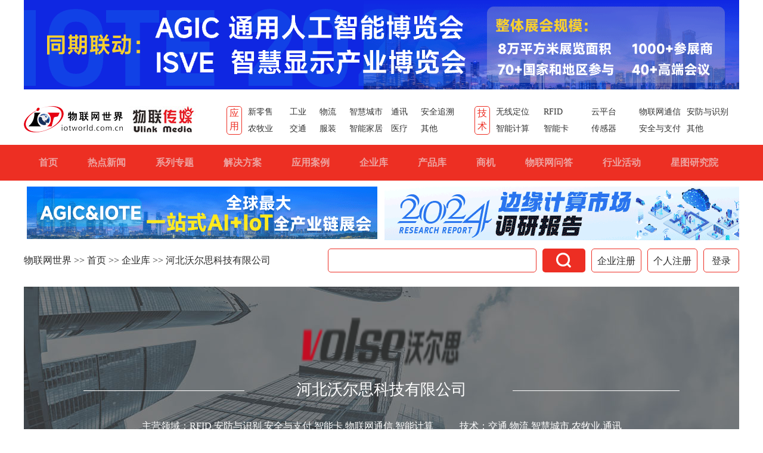

--- FILE ---
content_type: text/html; charset=utf-8
request_url: https://www.iotworld.com.cn/Company/IOTCompany-9339.htm
body_size: 8833
content:


<!DOCTYPE html>
<html>
<head><meta charset="UTF-8" /><title>
	物联网世界、物联网、传感网、感知中国、无线短距离通讯、云计算、物联网解决方案与案例，融合中国物联网企业、产品及技术的物联网产业门户网站
</title><link rel="stylesheet" href="/Skin/IOT2018.css" type="text/css" />
    <script type="text/javascript" src="/Scripts/jquery-1.10.2.js"></script>
    <script type="text/javascript" src="/Scripts/layer/layer.js"></script>
    <script type="text/javascript">
        function is_mobile() {
            var regex_match = /(nokia|iphone|android|motorola|^mot-|softbank|foma|docomo|kddi|up.browser|up.link|htc|dopod|blazer|netfront|helio|hosin|huawei|novarra|CoolPad|webos|techfaith|palmsource|blackberry|alcatel|amoi|ktouch|nexian|samsung|^sam-|s[cg]h|^lge|ericsson|philips|sagem|wellcom|bunjalloo|maui|symbian|smartphone|midp|wap|phone|windows ce|iemobile|^spice|^bird|^zte-|longcos|pantech|gionee|^sie-|portalmmm|jigs browser|hiptop|^benq|haier|^lct|operas*mobi|opera*mini|320x320|240x320|176x220)/i;
            var u = navigator.userAgent;
            var uriPath = location.pathname.toLowerCase();
            if (uriPath && uriPath.indexOf("/aiot.aspx") != -1) { return false; }
            if (null == u) { return true; }
            return regex_match.exec(u);
        }
        if (is_mobile()) { location.href = "http://mobile.iotworld.com.cn/"; }
    </script>
    <script type="text/javascript">
        var ajURI = "/AjaxHandler/Ajax.aspx";
        var pageObj = { "page": 2, "pSize": 20, "totalNum": 0, "chanel": "", "q": "", "f": "", "t": "", "s": "" };
        function LoadMore(sender, selector) {
            selector = selector || "#dataPageList";
            try {
                var postParams = { "act": "LoadMore", "chanel": pageObj.chanel, "pSize": pageObj.pSize, "page": pageObj.page, "q": pageObj.q, "f": pageObj.f, "t": pageObj.t, "s": pageObj.s };
                $.ajax({
                    type: "POST", dataType: "json", data: postParams, url: ajURI,
                    beforeSend: function () { layer.load("数据查询中...", { shade: [0.6, 'gray'] }); }, complete: function () { layer.closeAll('loading'); },
                    success: function (j) { if (j && j.status == "ok") { $(selector).append(j.msg); if (pageObj.totalNum == pageObj.page * pageObj.pSize || pageObj.totalNum < pageObj.page * pageObj.pSize) { $(sender).parent().hide(); } pageObj.page = pageObj.page + 1; } }
                });
            } catch (e) { layer.closeAll('loading'); }
            return false;
        }
        function answer(sender, id) {
            if (!id || isNaN(id)) { layer.msg("您没有制定要回答的问题！"); return false; }
            $.getJSON("/Passport/ajaxUser.aspx", { "act": "ChkLogin", "R": Math.random() }, function (j) {
                if (!j || j.status != "ok") { location.href = "/Passport/Login.shtml?rURI=" + encodeURIComponent(location.pathname); return false; }

                var tmpHTML = '<div class="answer"><textarea placeholder="写回答..." id="answerMsg" name="answerMsg" style="margin-left:10px;"></textarea></div>'
                            + '<div style="float:right;margin-right:30px"><a id="aUName">' + j.msg + '</a> &nbsp; <label><input type="checkbox" name="isHide" id="isHide"/><span>匿名回答</span></label></div>';
                layer.open({
                    type: 1, title: "我来回答", closeBtn: false, area: ['830px', '320px'], shade: 0.8, id: 'LAY_layuipro', resize: false,
                    btn: ['提交回答', '取消/关闭'], btnAlign: 'c', moveType: 0, content: tmpHTML, success: function (layero) { }, yes: function (index, layero) {

                        var isHide = $("#isHide").prop("checked") ? 1 : 0;
                        var postParams = { "act": "SaveFAQResp", "answer": $("#answerMsg").val(), "fid": id, "isHide": isHide };
                        $.ajax({
                            type: "POST", dataType: "json", data: postParams, url: ajURI,
                            beforeSend: function () { }, complete: function () { },
                            success: function (j) { layer.msg(j.msg); layer.close(index); }
                        });
                    }
                });
            });
            return false;
        }

        $(function () {
            var btnPageButtom = $("#btnPage");
            if (!btnPageButtom) { return; }
            var totalHeight = 0;
            function autoLoad() {
                totalHeight = parseFloat($(window).height()) + parseFloat($(window).scrollTop());
                if ($(document).height() <= totalHeight) {
                    if (pageObj.totalNum == pageObj.page * pageObj.pSize || pageObj.totalNum < pageObj.page * pageObj.pSize) {
                        layer.msg("数据加载完毕~~"); $("#btnPage").parent().hide(); return;
                    }
                    $("#btnPage").click();
                }
            }
            $(window).scroll(function () { autoLoad(); });
        });
    </script>
    
<script type="text/javascript">
    var pageObj = { "act": "RenderCoList", "uid": "9339", "page": 2, "pSize": 27, "totalNum": "20", "chanel": "index" };
    $(function () {
        //$(".BreadBox,.IOTHeader,#IOTFooter").hide();
        $("#btnPage").click(function () {
            $.getJSON(ajURI, pageObj, function (j) {
                if (j && j.status == "ok") {
                    $("#ulListContainer").append(j.msg);
                    if (pageObj.page * pageObj.pSize > parseInt(pageObj.totalNum, 10)) { $("#btnPage").hide(); return; }
                    pageObj.page = pageObj.page + 1;
                }
            });
        });
    });
</script>
</head>
<body>


<div>

<div class="Topfast clearfix IOTHeader" style="width: 1200px;">
	<div class="logobox clearfix">
		<div class="logo01">
			<img src="/images/WLWLOGO.png">
		</div>
		<div class="logo02">
			<img src="/images/GSLOGO.jpg">
		</div>
	</div>
	<div class="appli">
		<p>
			应用
		</p>
		<ul style="width: 380px;">
			<li style="width: 60px;"><a href="/App-208.shtml" title="新零售">新零售</a></li>
			<li style="width: 40px;"><a href="/App-196.shtml" title="工业">工业</a></li>
			<li style="width: 40px;"><a href="/App-192.shtml" title="物流">物流</a></li>
			<li style="width: 60px;"><a href="/App-195.shtml" title="智慧城市">智慧城市</a></li>
			<li style="width: 40px;"><a href="/App-203.shtml" title="通讯">通讯</a></li>
			<li style="width: 60px;"><a href="/App-212.shtml" title="安全追溯">安全追溯</a></li>
			<li style="width: 60px;"><a href="/App-198.shtml" title="农牧业">农牧业</a></li>
			<li style="width: 40px;"><a href="/App-191.shtml" title="交通">交通</a></li>
			<li style="width: 40px;"><a href="/App-211.shtml" title="服装">服装</a></li>
			<li style="width: 60px;"><a href="/App-194.shtml" title="智能家居">智能家居</a></li>
			<li style="width: 40px;"><a href="/App-205.shtml" title="医疗">医疗</a></li>
			<li style="width: 60px;"><a href="/App-298.shtml" title="其他" class="mr0">其他</a></li>
		</ul>
	</div>
	<div class="appli">
		<p>
			技术
		</p>
		<ul style="width: 400px;">
			<li><a href="/Cls-296.shtml" title="无线定位">无线定位</a></li>
			<li><a href="/Cls-1.shtml" title="RFID">RFID</a></li>
			<li><a href="/Cls-295.shtml" title="云平台">云平台</a></li>
			<li><a href="/Cls-8.shtml" title="物联网通信">物联网通信</a></li>
			<li><a href="/Cls-4.shtml" title="安防与识别">安防与识别</a></li>
			<li><a href="/Cls-9.shtml" title="智能计算">智能计算</a></li>
			<li><a href="/Cls-7.shtml" title="智能卡">智能卡</a></li>
			<li><a href="/Cls-2.shtml" title="传感器">传感器</a></li>
			<li><a href="/Cls-6.shtml" title="安全与支付">安全与支付</a></li>
			<li><a href="/Cls-297.shtml" title="其他">其他</a></li>
		</ul>
	</div>
</div>
<div class="Topnav IOTHeader">
	<div class="TopnavWrap">
		<ul id="IOTMainNav">
			<li><a href="/" title="首页">首页</a></li>
			<li><a href="/News.html" title="热点新闻">热点新闻</a></li>
			<li><a href="/ZT.html" title="系列专题">系列专题</a></li>
			<li><a href="/Solution.html" title="解决方案">解决方案</a></li>
			<li><a href="/Success.html" title="应用案例">应用案例</a></li>
			<li><a href="/Company.html" title="企业库">企业库</a></li>
			<li><a href="/Products.html" title="产品库">产品库</a></li>
			<li><a href="/Biz.html" title="商机">商机</a></li>
			<li><a href="/FAQ.html" title="物联网问答">物联网问答</a></li>
			<li><a href="/Event.html" title="行业活动">行业活动</a></li>
			<li><a href="/AIOT.aspx" title="AIOT星图研究院" target="_blank">星图研究院</a></li>
		</ul>
	</div>
</div>
<div class="BreadBox clearfix">
	<div class="BreadL"><a href="/" title="物联网世界">物联网世界</a> >> <a href="/" title="首页">首页</a> >> <a href="/Company.html">企业库</a> >> 河北沃尔思科技有限公司</div>
	<div class="BreadR clearfix">
		<input type="text" id="iotSearchKeywords" name="iotSearchKeywords"/><b class="iconfont" onclick="IOTSearch(this,'$c$')">&#xe63f;</b><a href="/Passport/RegCo.shtml" class="enter" title="企业注册">企业注册</a><a href="/Passport/RegPassport.shtml" class="personal" title="个人注册">个人注册</a><a onclick="Login(this);" class="Sign" title="登录">登录</a>
	</div>

</div>

<div class="detailsBn">
	<img src="https://img.iotworld.com.cn/IOTFileUpLoad/2013-07/17100654632012643656.png" alt="河北沃尔思科技有限公司"/>
	<p>河北沃尔思科技有限公司</p>
	<div>
		主营领域：RFID,安防与识别,安全与支付,智能卡,物联网通信,智能计算&nbsp;&nbsp;&nbsp;&nbsp;&nbsp;&nbsp;&nbsp;&nbsp;&nbsp;&nbsp;
        技术：交通,物流,智慧城市,农牧业,通讯
	</div>
</div>

<div class="enteCont clearfix">
	<div id="ctl00_C_plCoIndex" class="enteContL">
	
		<h3>企业介绍</h3>
		<p>    河北沃尔思科技有限公司是集技术开发、产品销售、系统集成、维修服务于一体的高新技术企业。公司多年来致力于RFID产品的发展，以适应不同的应用场合需要。为了迎合未来市场需求，公司先后与瑞士LEGIC、上海仁微等国内外企业联合合作开发相关RFID产品。使得公司在停车场管理、人员出入管理、监狱定位、智能识别等领域的多项技术一直处于国内领先地位    公司长期以来非常重视自身科技含量的不断提升，并把它作为增强公司的综合竞争力的重要手段，服务于广大用户。“以人为本”的人才战略始终确保我们团队具有较高的综合素质,公司95%以上员工具有大学专科以上的学历。高素质的人才聚合为公司的持续、快速、稳定和创新发展奠定了坚实的基础。<br/>公司核心理念： 相互了解　 相互帮助　 相互发展 企业定位： 致力于数字、网络、集成化的综合物联网系统研究，提供多元化的产品与系统解决方案 核心价值观： · 成就客户——以客户的满意与成功为目标，以优质的产品与技术服务为己任 · 高效创新——追求速度与效率，专注于对客户和公司有影响的创新 · 进取自强——富于前瞻性的执着进取与自强不息 · 诚信和谐——建立信任与负责任的和谐关系 管理理念： · 优：优技术、优服务 · 细：细分析、细谋划 · 高：高效率、高起点 服务理念： · 我们用心　用户安心 · 不懈地了解客户需求、帮助客户，为客户提供优质的技术服务与专业的支持</p>
        <div id="ctl00_C_plIsCredit" class="Quali">

	</div>
		<div class="enteCoBan">
	      <ul>
            <li><a href="https://www.iotworld.com.cn/html/IOTProduct/201405/6855.shtml" title="货架标签"><img src="" alt="货架标签"></a><b>货架标签</b></li><li><a href="https://www.iotworld.com.cn/html/IOTProduct/201405/6854.shtml" title="婴儿标签"><img src="https://img.iotworld.com.cn/IOTFileUpLoad/2014-05/15161818575278955818.jpg" alt="婴儿标签"></a><b>婴儿标签</b></li><li class="mr0"><a href="https://www.iotworld.com.cn/html/IOTProduct/201405/6853.shtml" title="无线温湿度传感器"><img src="https://img.iotworld.com.cn/IOTFileUpLoad/2014-05/15161345462505479873.png" alt="无线温湿度传感器"></a><b>无线温湿度传感器</b></li><li><a href="https://www.iotworld.com.cn/html/IOTProduct/201405/6852.shtml" title="2.45g查找标签"><img src="https://img.iotworld.com.cn/IOTFileUpLoad/2014-05/151606298101882435592.png" alt="2.45g查找标签"></a><b>2.45g查找标签</b></li><li><a href="https://www.iotworld.com.cn/html/IOTProduct/201405/6851.shtml" title="温度标签"><img src="https://img.iotworld.com.cn/IOTFileUpLoad/2014-05/15155739662216531900.png" alt="温度标签"></a><b>温度标签</b></li><li class="mr0"><a href="https://www.iotworld.com.cn/html/IOTProduct/201405/6850.shtml" title="禽类脚环标签"><img src="https://img.iotworld.com.cn/IOTFileUpLoad/2014-05/151549386731242115728.png" alt="禽类脚环标签"></a><b>禽类脚环标签</b></li><li><a href="https://www.iotworld.com.cn/html/IOTProduct/201405/6849.shtml" title="陶瓷标签"><img src="https://img.iotworld.com.cn/IOTFileUpLoad/2014-05/15153316642182639827.png" alt="陶瓷标签"></a><b>陶瓷标签</b></li><li><a href="https://www.iotworld.com.cn/html/IOTProduct/201405/6848.shtml" title="吊牌标签"><img src="https://img.iotworld.com.cn/IOTFileUpLoad/2014-05/151524231101593487619.png" alt="吊牌标签"></a><b>吊牌标签</b></li>
            <li class="mr0" style="border:1px solid #ED2E23;width: 254px;height: 160px;"><button><a href="/Company/IOTCompany-9339-Product.htm">更多&gt;&gt;</a></button></li>
          </ul>
		</div>
        <div class="clearfix"></div>
    
</div>
    
	<div class="enteContR">
		<div class="enteContRT">
			<h3>联系企业</h3>
			<div class="enteContQQ clearfix">
                
			</div>
			<p>
				联系电话：0311-85378930<br/>
				联系地址：石家庄市建设北大街228号东海国际31A1
			</p>
			
			<div class="IndexCompRT clearfix"><h4>企业应用案例</h4><a href="/Company/IOTCompany-9339-Succ.htm" title="">更多>></a></div><div class="IndexCompRText"><ul></ul></div>

			<div class="IndexCompRT clearfix"><h4>企业技术方案</h4><a href="/Company/IOTCompany-9339-Solution.htm" title="">更多>></a></div><div class="IndexCompRText"><ul></ul></div>

			<div class="IndexCompRT clearfix"><h4>企业供应信息</h4><a href="/Company/IOTCompany-9339-Supply.htm" title="">更多>></a></div><div class="IndexCompRText"><ul></ul></div>
			
			
			<div class="IndexCompRT clearfix"><h4>企业求购信息</h4><a href="/Company/IOTCompany-9339-Biz.htm" title="">更多>></a></div><div class="IndexCompRText"><ul></ul></div>
		</div>
	</div>
</div>
<input type="hidden" id="hdnChanel" name="hdnChanel" value="Co" />



<div class="footer" id="IOTFooter">
	<ul class="clearfix">
		<li><a href="/About/Intro" title="网站简介">网站简介</a></li>
		<li><b>|</b></li>
		<li><a href="/About/Link" title="友情链接">友情链接</a></li>
		<li><b>|</b></li>
		<li><a href="/About/help" title="帮助中心">帮助中心</a></li>
		<li><b>|</b></li>
		<li><a href="/About/ServicesIntro" title="服务介绍">服务介绍</a></li>
		<li><b>|</b></li>
		<li><a href="/About/SiteMap" title="网站地图">网站地图</a></li>
		<li><b>|</b></li>
		<li><a href="/About/ServicesCenter" title="客服中心">客服中心</a></li>
	</ul>
	<div>
		客服热线：0755-86227155 86227055 传真：0755-86227110 E-mail:rfidabc@gmail.com<br/>
		新闻编辑QQ： <a href="http://wpa.qq.com/msgrd?v=3&uin=1984342256&site=qq&menu=yes"><img src="https://img.iotworld.com.cn/images/button_11.gif"/></a> ，
        投稿信箱：1984342256@qq.com，
        客服QQ： <a href="http://wpa.qq.com/msgrd?v=3&uin=1984342256&site=qq&menu=yes"><img src="https://img.iotworld.com.cn/images/button_11.gif"/></a> ，
        媒体/展会合作QQ： <a href="http://wpa.qq.com/msgrd?v=3&uin=1261955579&site=qq&menu=yes"><img src="https://img.iotworld.com.cn/images/button_11.gif"/></a><br/>
		Copyright 2010-2019 www.iotworld.com.cn All Rights Reserved<br/>
		<a href="https://beian.miit.gov.cn/" rel="nofollow" target="_blank">粤ICP备05006090号-12</a> 版权所有&copy;深圳市物联传媒有限公司
	</div>
</div>

<div id="goTOP"></div>

<script type="text/javascript">
    function Login(sender) { location.href = "/Passport/Login.shtml"; }
    function goTop() { $(window).scroll(function (e) { if ($(window).scrollTop() > 100) { $("#goTOP").fadeIn(1000); } else { $("#goTOP").fadeOut(1000); } }); }
    $(function () {
        $("#goTOP").click(function (e) { $('body,html').animate({ scrollTop: 0 }, 1000); });
        $("#goTOP").mouseover(function (e) { $(this).css("background", "url(https://img.iotworld.com.cn/skin/images/backtop.png) no-repeat 0px 0px"); });
        $("#goTOP").mouseout(function (e) { $(this).css("background", "url(https://img.iotworld.com.cn/skin/images/backtop.png) no-repeat -70px 0px"); });
        goTop();
    });
	$(function () {
		var adHTML2022 = '<div class="IOTAd" style="width: 1200px;margin: 0 auto;padding-top: 10px;">'
			+ '<div style="width:590px;float: left;margin: 0 5px;">'
            + '<a href="https://www.iotexpo.com.cn/" target="_blank"><img src="https://img.iotworld.com.cn/AD/PC588x88.gif" alt=""></a>'
			+ '</div><div style="width:590px;float: left;margin: 0 5px;">'
            + '<a href="https://www.iotworld.com.cn/AIOT.aspx" target="_blank"><img src="https://v.iotku.com/ad/iotworld/report595x90.gif" alt=""></a>'
			+ '</div><div style="clear:both;"></div></div>';
        function RenderAd() { $(".Topnav").after(adHTML2022); console.log(adHTML2022); }
		function LoadReportNews(selector,isHTML) {
            $.getJSON("https://api.iotku.com/Api/API/ReportInvoke", { "_R_": Math.random() }, function (res) {
				if (!res || !res.Status || res.Status == false || res.Data.length < 1) {
					return "";
				}
				var arr = [];
				arr.push('<div class="IndexCompR">');

                arr.push('<div class="IndexCompRT clearfix">');
				arr.push('<h4>物联网报告</h4>');
				arr.push('<a href="https://www.iotku.com/News/Report">更多&gt;&gt;</a>');
				arr.push('</div>');
				arr.push('<div class="IndexCompRText">');
				arr.push('<ul>');
				res.Data.forEach(function (item, index) {
					arr.push('<li><a href="https://www.iotku.com/News/' + item.NewsId + '.html" title="'
						+ item.NewsTitle + '" target="_blank"><b>·</b><p>' + item.NewsTitle + '</p></a></li>');
				});
                arr.push('</ul>');
                arr.push('</div>');

				arr.push('</div>');

				if (isHTML) {
					$(selector).html(arr.join(""));
				} else {
					$(selector).after(arr.join(""));
                }
			});
		}

        try {
			var path = location.pathname.toLowerCase();
			var chanelArr = ['pro', 'biz', 'faq', 'event', 'co', 'sol', 'succ'], c = $("#hdnChanel").val();
			if (c) { c = c.toLowerCase(); }
            var arr = ['/news.html', '/zt.html', '/company.html', '/products.html', '/biz.html', '/faq.html', '/event.html', '/success.html', '/solution.html'];
			if ($.inArray(path, arr) != -1 || path.indexOf("/app-") != -1 || path.indexOf("/cls-") != -1 || $.inArray(c, chanelArr) != -1) { RenderAd(); }

            if (path == '/news.html') { LoadReportNews(".HotConR>.IndexCompR:eq(0)"); }
            if (path == '/zt.html') { LoadReportNews(".HotConR>.IndexCompR:eq(0)"); }
            if (path == '/company.html') { LoadReportNews(".HotConR>.IndexCompR:last"); }
            if (path == '/products.html') { LoadReportNews(".HotConR>.IndexCompR:last"); }
            if (path == '/biz.html') { LoadReportNews(".buoptuR", true); }
            if (path == '/faq.html') { LoadReportNews(".QuestionR>.QuestionRT"); }
            if (path == '/event.html') { LoadReportNews(".HotConR", true); }
        } catch (e) { console.log(e); }
	});
</script>
<script type="text/javascript" src="https://hm.baidu.com/hm.js?6d66e976a8c214c0032f4b68be674a17"></script>
<script type="text/javascript">
    $(function () {
        document.querySelector('body').insertAdjacentHTML('afterbegin',`
<div class="BannerBox">
    <a href="https://www.iotexpo.com.cn/" target="_blank" rel="nofollow">
        <img alt="物联网展深圳站" src="https://img.iotworld.com.cn/AD/PC1200x150.gif" style="width:100%">
    </a>
</div>
`);
    });
</script>
</div>

<div>

	<input type="hidden" name="__VIEWSTATEGENERATOR" id="__VIEWSTATEGENERATOR" value="BDE6B524" />
</div></body>
</html>
